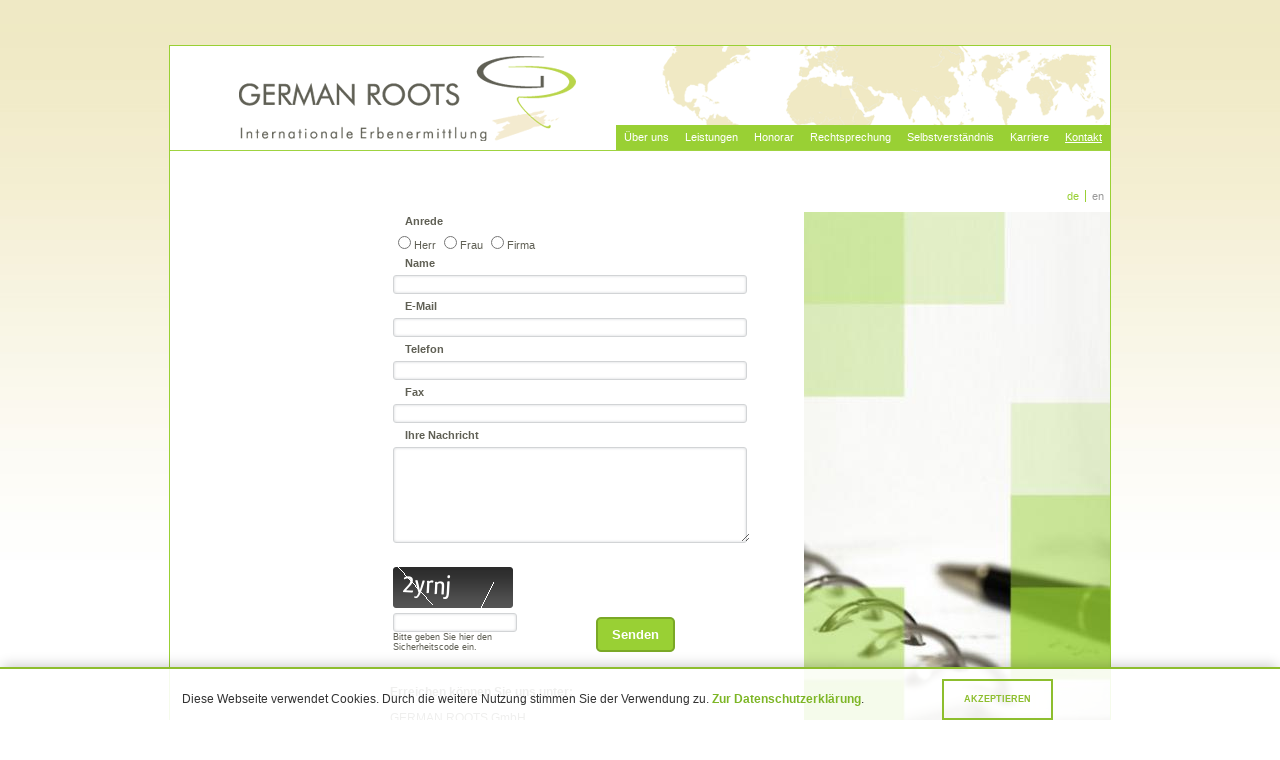

--- FILE ---
content_type: text/html; charset=UTF-8
request_url: https://www.germanroots.de/Kontakt.htm
body_size: 3661
content:
<!DOCTYPE html PUBLIC "-//W3C//DTD XHTML 1.0 Transitional//EN" "http://www.w3.org/TR/xhtml1/DTD/xhtml1-transitional.dtd">
 <html xmlns="http://www.w3.org/1999/xhtml">
 <head>
 <meta http-equiv="content-type" content="text/html; charset=UTF-8">
 <title>Kontakt | Erbenermittlung German Roots I internationale Erbenermittlung | Erbenermittlung</title>
<meta http-equiv="content-language" content="de" /> 
<meta name="description" content="Weltweite Erbenermittlung und Urkundenbeschaffung. Unser Rundum-Service: professionelle Erbensuche in höheren ungeklärten Nachlasssachen, internationale Urkundenbeschaffung und Dokumentation zur Vorbereitung von Erbscheinsanträgen, Verwertung von Vermögensgegenständen und Erbauseinandersetzung, Vorleistung sämtlicher anfallender Kosten." />
<meta name="keywords" content="Erbrecht,Erbenermittler,Erbensucher,Erbenermittlung,Erben ermittlung,erben,Erbe,Erbermittler,Erbsucher,Erben suchen,Erben finden,Erbenforscher,Erbforscher,gesetzliche Erbfolge,Erbenermittlung Berlin,Erbenermittlung Deutschland,Erbenermittlung USA,Erbenermittlung Polen,Erbenermittlung Latainamerika,Erbenermittlung Südafrika,Erbenermittlung Niederlande,Erbenermittlung Österreich,Erbenermittlung Schweiz,Erbenermittlung Tschechien,Erbenermittlung Ungarn,Erbenermittlung Kanada,Erbenermittlung Australien,Erbenermittlung Spanien,Erbenermittlung Brasielien,Erbenermittlung Argentinien,Erbenermittlung Uruguay,Erbenermittlung Schweden,Erbenermittlungsbüro,Erbenberatung,Erbenbüro,Genealogie,Nachlass,Miteigentumsanteil,Rechtsnachfolge,Vermögensnachfolge,Erbfolge,Miterbe,unbekannt,herrenlos,Grundstück,ungeklärt,ungültig,Testament,Erben detektiv,Erbendetektiv,Miteigentumsanteil,ungeklärter Miteigentumsanteil,ungeklärte Rechtsnachfolge,ungeklärte Vermögensnachfolge,ungeklärte Erbfolge,Erbengemeinschaft,Erblasser,Erbe,Nachlassrecherche,weltweit,Pflichtteil,Vermögensansprüche,Erbcheinsvorbereitung,Urkundenbeschaffung,Ausschlagung,Erbauseinandersetzung,Erbschein,Erbscheinsverfahren,Erbscheinsantrag,Grundbuch,Heir search,inheritance,heirs,finding heirs,unclaimed estate,decedent,deceased,Erbenvermittlung,Erbvermittlung,genealogisches Büro,Nachlasspfleger,Nachlassregelung,Nachlasspflege,Rechtspfleger" />
<meta name="robots" content="index,follow" />
 <base href="https://www.germanroots.de/" />
<link rel="icon" href="favicon.ico" type="image/x-icon">
<link href="mosaic/min/?g=css" rel="stylesheet" type="text/css"  media="screen"/>
<link rel="stylesheet" type="text/css" href="mosaic/css/printer.css" media="print" />
<script type="text/javascript" src="mosaic/min/?g=js"></script>


 <!-- tempo -->
 </head>
 <body>
 <div id="mosaicWrapper">
 	<div class="print_head"><img src="mosaic/buttons/logo.png" /></div>
 	<div align="center" >
 		<div id="innerWrapper">
         <div id="mHeader" class="noprint">
    			<a href="./" id="logo"></a>
          	<div id="mainmenu" class="noprint">
        		<ul class='topSitenav'><li class=''><a href='index.htm' id='3' class=''>Über uns</a></li><li class=''><a href='leistungen.htm' id='4' class=''>Leistungen</a></li><li class=''><a href='Honorar.htm' id='9' class=''>Honorar</a></li><li class=''><a href='Rechtsprechung.htm' id='10' class=''>Rechtsprechung</a></li><li class=''><a href='Selbstverstaendnis.htm' id='11' class=''>Selbstverständnis</a></li><li class=''><a href='Karriere.htm' id='26' class=''>Karriere</a></li><li class='act'><a href='Kontakt.htm' id='12' class='act'>Kontakt</a></li></ul>
   			</div>  
 			
       		<div class="clear"></div>
 		</div>
     	<div id="headspacer">
     		<div id="sprachmenu">
<ul>
 <li><a href='index.htm' class='selectedlang' title='Deutsche Sprache'>DE</a></li><li><a href='About-us.htm' class='' title='English language'>EN</a></li>   
</ul></div>
     	</div>
 	<div class="clear"></div>
         <div id="contentP">
             <div id="leftCol">
             <div id="lastChange">
Letzte Aktualisierung am 20.01.2026</div>
             </div>
             <div id="mainCol">
                        <div id="dropbox_1" class="connectedSortable sorti mui-left mui-60  ">
 
 
  <div class='mosaic_el' itemID='11'>
  <div class="clear"></div>
<div class="mFormholder">
            <form action="" class="mForm" name="form11" method="post" id="form11">

                <table border="0" width="100%" align="center" cellpadding="5" cellspacing="0" class="formTable">
  <tr>
    <td colspan="2" class="labelTD">Anrede</td>
  </tr>
  <tr>
    <td colspan="2"><input name="anrede" class="anrede" type="radio"  value="Herr"  />Herr 
      <input type="radio" name="anrede" class="anrede" value="Frau" />Frau <input type="radio" name="anrede" class="anrede" value="Firma" />Firma     </td>
    </tr>
  <tr>
    <td colspan="2" class="labelTD">Name</td>
  </tr>
  <tr>
    <td colspan="2"><div class="paddedInput">
      <input id="nameCF" type="text" value="" name="name" class="Isreq" />
    </div></td>
    </tr>
  <tr>
    <td colspan="2" class="labelTD">E-Mail</td>
  </tr>
  <tr>
    <td colspan="2"><div class="paddedInput"><input id="e-mailCF" type="text" value="" name="email" class="IsreqMail" /></div></td>
    </tr>
  <tr>
    <td colspan="2" class="labelTD">Telefon</td>
  </tr>
  <tr>
    <td colspan="2">
      <div class="paddedInput"><input id="phoneCF" type="text" value="" name="phone" /></div></td>
    </tr>
  <tr>
    <td colspan="2" class="labelTD">Fax</td>
  </tr>
  <tr>
    <td colspan="2"><div class="paddedInput">
      <input id="faxCF" type="text" value="" name="fax" class="" /></div></td>
    </tr>
  <tr>
    <td colspan="2" class="labelTD">Ihre Nachricht </td>
  </tr>
  <tr>
    <td colspan="2">  <div class="paddedInput">
      <textarea id="message" rows="6" cols="" name="message" class="Isreq" ></textarea>
      </div>
      </td>
   
    </tr>
 
  <tr>
    <td width="36%"  valign="top">&nbsp;</td>
    <td width="64%" align="right">&nbsp;</td>
  </tr>
  <tr>
    <td  valign="top"><img src="https://www.germanroots.de//mosaic/formulare/captcha/cCs.php?CCS=ccCF" alt="" border="0" align="left" style="margin-bottom:5px;" title="Sicherheitscode" />       <br><div class="clear"></div><div class="paddedInput"><input name="c_code" type="text" id="c_code" size="5" maxlength="5" ccs="ccCF" class="IsreqCaptcha" /></div>
      <span class="small"> Bitte geben Sie hier den Sicherheitscode ein. </span>
      </td>
    <td align="center"  valign="bottom"><input  type="button" class='submitter' id="submit11" value="Senden"   /> 
      </td>
  </tr>
  <tr>
    <td colspan="2" align="left">&nbsp;</td>
  </tr>
</table>
              

</form>
</div>
            <div class="clear"></div>
<script type="text/javascript">
$(document).ready(function(){

$( "#form11" ).mValidate(1);
});
</script>

</div>
 

 
  <div class='mosaic_el ' itemID='12'><p>
	<strong>Erreichen können Sie uns unter:&nbsp;</strong></p>
<p>
	GERMAN ROOTS GmbH</p>
<p>
	Backsmannstr. 18</p>
<p>
	D-15344 Strausberg b. Berlin</p>
<p>
	&nbsp;</p>
<p>
	Tel.: +49 (0)3341 - 42 000 62</p>
<p>
	Fax: +49 (0)3341 - 42 000 66</p>
<p>
	E-Mail:&nbsp;<a href="mailto:mail@germanroots.de">mail@germanroots.de</a><br />
	<br />
	<br />
	<strong>Öffnungszeiten und telefonische Erreichbarkeit: </strong><br />
	<br />
	Mo, Di, Do&nbsp; 9:00 - 12:00 Uhr u. 13:00 - 17:00 Uhr<br />
	Mi, Fr &nbsp; &nbsp; &nbsp; &nbsp; 9:00 - 13:00 Uhr<br />
	sowie nach Vereinbarung</p>
</div>
 

 
  <div class='mosaic_el ' itemID='15'><h1>
	Kontakt</h1>
</div>
 

 </div>
 <div id="dropbox_2" class="connectedSortable sorti mui-right mui-40 ">
 
 
  <div class='mosaic_el' itemID='14'><img src='mosaic/galerien/single/27-image_i8.jpg' /></div>
 

 </div>
 <div style="clear:both;"></div>

             </div>  
         </div>
      <div id="footspacer"></div>   
     </div>
 	</div>
     <div class="clear"></div>
 <div id="mFooter" class="noprint">
 
  		<div id="innerFooter">
       
   			<div id="footerM"><ul class="footerM">
 <li><a href="Impressum.htm" class="footerMenu " title="Impressum">Impressum</a></li>
         	
      <li><a href="datenschutzerklaerung.htm" class="footerMenu " title="">Datenschutzerklärung</a></li>
         	
     </ul>

</div>  
 <a href="https://www.mosaic.net" id="mosaic" style="width: auto" class="mosaic" target="_blank" title="Agentur Mosaic Webdesign aus Berlin">Webdesign Agentur Mosaic Berlin</a>
     <div id="copyright" style="overflow: hidden; visibility: hidden; height: 0px;">
                                                                       ARTX Berlin die Druckerei für <a href="https://www.artx.eu/lentikulardruck.htm" title="Lentikulardruck Kleinauflage">Lentikulardruck, Wackelbilder und Animationen auch für Lentikulardruck Kleinauflage</a>
                        und um sich ein persönliches  <a href="https://www.artx.eu/familienwappen.htm" title="Familienwappen modern">Familienwappen, modern erstellen zu lassen</a>
                        durch Berliner Grafiker.
 
                                                              </div>
         </div>
    
    </div>
    <script>
  (function(i,s,o,g,r,a,m){i['GoogleAnalyticsObject']=r;i[r]=i[r]||function(){
  (i[r].q=i[r].q||[]).push(arguments)},i[r].l=1*new Date();a=s.createElement(o),
  m=s.getElementsByTagName(o)[0];a.async=1;a.src=g;m.parentNode.insertBefore(a,m)
  })(window,document,'script','//www.google-analytics.com/analytics.js','ga');

  ga('create', 'UA-8148076-5', 'germanroots.de');
ga('set', 'anonymizeIp', true);
  ga('send', 'pageview');

</script>  <div id="cookieinfo" class="hide">
<div class="padmaker">
<div class="innerWrapper">
    <div class="row">
        <div class="leftCol9 lineh2 size5 text-center">Diese Webseite verwendet Cookies. Durch die weitere Nutzung stimmen Sie der Verwendung zu. <a href="datenschutzerklaerung.htm"><b>Zur Datenschutzerklärung</b></a>.</div>


        <div class="rightCol3  col-xs-3 text-center"><a href="#" id="cookieconfirm">Akzeptieren</a></div>
    </div>


    </div>

</div>
</div>


<script>
$(document).ready(function(){
 if(document.cookie.indexOf('hidecookieinfo=1') != -1){
 jQuery('#cookieinfo').hide();

 }
 else{
jQuery('#cookieinfo').prependTo('body').removeClass('hide').animate({bottom:0});

 }
 $('#cookieconfirm').click(function(e){
     e.preventDefault();
 document.cookie = 'hidecookieinfo=1;path=/';
 $('#cookieinfo').attr({style:''});

 });
 });
</script>
<style>
.leftCol9{
    width: 75%; float:left;
}
 .rightCol3{
      width: 24%; float:right;
 }
 .innerWrapper{
         width: 940px;
         margin:auto;
 }

   #cookieinfo #cookieconfirm{
       text-decoration:none;
            line-height: 2em;
            text-transform: uppercase;
            border:#ccc  solid 1px;
            padding: 10px 20px;
            font-size: 0.8em;
            font-weight:700;
            display:inline-block;  color:#8dbe2e; border:#8dbe2e  solid 2px;
   }
#cookieinfo #cookieconfirm:hover{
    color:#999; border:#999  solid 2px;
}
#cookieinfo .lineh2{
    line-height: 40px;
}
   #cookieinfo .padmaker{
        padding: 10px;
    }

#cookieinfo {
     -webkit-transition: all 0.2s ease-out;
-moz-transition: all 0.2s ease-out;
-ms-transition: all 0.2s ease-out;
-o-transition: all 0.2s ease-out;
transition: all 0.2s ease-out;
     -webkit-box-shadow: 0 -5px 12px -3px rgba(0,0,0,0.2);
box-shadow: 0 -5px 12px -3px rgba(0,0,0,0.2);
      border-top:#8dbe2e  solid 2px;
    background: rgba(255,255,255,0.9);
  color:#333;
    position:fixed;
    bottom:-300px;
    z-index:10000;
    width:100%;
    font-size:1em;
   }
#cookieinfo.cookiedisplay{
    bottom:0;
}
.text-center{
    text-align: center;
}

</style>
 </div>    
 </body>
 </html>



--- FILE ---
content_type: text/css; charset=utf-8
request_url: https://www.germanroots.de/mosaic/min/?g=css
body_size: 6290
content:
html,body{margin:0;padding:0;height:100%;margin:0px;padding:0px}td,div{font-size:100%}#mosaicWrapper{width:100%;background-color:#fff;background-image:url(/mosaic/buttons/bg.jpg);background-repeat:repeat-x;background-position:center top;min-height:100%;position:relative;margin:0;padding:0px;margin-top:0px;margin-right:auto;margin-left:auto;min-width:1024px;font-family:Tahoma,Arial,Helvetica,sans-serif;font-size:11px;color:#606055;float:left}#logo{background-image:url(/mosaic/buttons/logo.png);background-repeat:no-repeat;height:91px;width:368px;display:block;position:absolute;left:43px;top:9px;z-index:1}#innerWrapper{width:940px;background-color:#fff;border:solid 1px #99d034;border-top:none;overflow:hidden;margin-left:auto;margin-right:auto;margin-top:45px;text-align:left}#mHeader{float:left;width:940px;height:106px;overflow:hidden;background:url(/mosaic/buttons/head.png) no-repeat;position:relative}#headspacer{width:940px;float:left;height:61px}div#mainmenu{float:right;background:#99D034;height:25px;margin-top:80px}#footspacer{width:940px;height:80px;float:left;overflow:hidden}#footerMenu{float:right;margin-right:5px}#contentP{width:940px;float:left;position:relative}#leftCol{width:211px;float:left;margin-top:-21px;overflow:hidden}#mainCol{width:720px;float:right;overflow:hidden}#mFooter{position:relative;width:100%;height:88px;background-image:url(/mosaic/buttons/footer_bg.png);background-repeat:repeat-x;background-position:left bottom;padding-top:20px}#innerFooter{margin-right:auto;margin-left:auto;width:940px;padding:0px;height:58px}.spaceme{margin-bottom:10px}.spacerH{height:25px}.mosaic_el{position:relative}#mosaic{color:#666;text-decoration:none;width:100px;font-size:11px;text-align:center;display:block;float:right}#mosaic:hover{text-decoration:underline}.mui-left{float:left !important}.mui-right{float:right !important}.mui-full{width:100%}.mui-half{width:49.5%}.mui-1_3{width:32%}.mui-2_3{width:69%}.mui-20{width:20%}.mui-80{width:79%}.mui-40{width:42.5%}.mui-60{width:50%}.print_head{display:none}.mosaic_el{margin-bottom:10px}#lastChange{position:absolute;left:10px;bottom:-70px;font-size:79%}ul.topSitenav{list-style:none;padding:0;margin:0;float:left;white-space:nowrap}ul.topSitenav
li{margin:0px;padding:0px;width:auto !important;font-family:Tahoma,Arial,Helvetica,sans-serif;font-size:100%;color:black;list-style:none;text-decoration:none;text-align:left;float:left;font-weight:normal;line-height:normal;background:none}ul.topSitenav li
a{width:auto !important;font-family:Tahoma,Arial,Helvetica,sans-serif;font-size:11px;color:#fff;list-style:none;text-decoration:none;text-align:left;float:left;font-weight:normal;margin:0px
2px 0px 2px;padding:6px}ul.topSitenav li
a.act{text-decoration:underline}ul.topSitenav li a:hover{color:#eee;text-decoration:underline}ul.sSN{list-style:none;padding:0;margin:0;float:left;line-height:normal;display:inline-block;text-align:left;display:block;width:100%}ul.sSN
li{list-style:none;padding-left:0;padding:0;line-height:normal;text-align:left;font-size:11px;margin:2px
0px;display:block;width:75%;background:none}ul.sSN li
a{font-family:Tahoma,Arial,Helvetica,sans-serif;color:black;list-style:none;margin:0px;text-decoration:none;font-weight:normal;text-align:left;vertical-align:middle;display:block;width:99%;padding:3px
6px 3px 14px;border-left:solid 5px white;margin-left:0px}ul.sSN li a:hover{border-left:solid 3px #99D034;font-weight:bold;color:#99D034}ul.sSN li
a.act{border-left:solid 3px #99D034;font-weight:bold;color:#99D034}html ul.topSitenav li ul.sSN li a.act:hover{}.subsubHead{color:#666;margin-left:20px;font-size:21px}ul.subsSN{list-style:none;position:relative;margin:0;padding:0;margin-left:20px}ul.subsSN li
a{display:block;text-decoration:none;font-size:15px;color:#39595b}ul.subsSN li a:hover, ul.subsSN li
a.act{color:#000}ul.footerM{padding:0;list-style-type:none;margin:0;float:left}ul.footerM
li{float:left;list-style-image:none;list-style-type:none}ul.footerM  li
a{padding-left:5px;padding-right:5px;font-family:Tahoma,Arial,Helvetica,sans-serif;font-size:11px;color:#606055;text-align:left;border-right:solid 1px #ccc;text-decoration:none}ul.footerM  li:last-child
a{border:none}ul.footerM  li a:hover{color:#99D034;text-decoration:underline}#sprachmenu{float:right;width:200px;height:25px;margin-top:35px;color:#999;text-decoration:none}#sprachmenu
ul{margin:0px;padding:0px;float:right;margin:0px;padding:0px;margin-left:6px;list-style-type:none}#sprachmenu ul
li{width:auto;font-size:11px;font-family:Tahoma,Arial,Helvetica,sans-serif;line-height:normal;float:left;margin:0px;padding:0px;background:none}#sprachmenu ul li:last-child
a{border-right:none !important}#sprachmenu ul li
a{text-transform:lowercase;color:#999;text-decoration:none;line-height:21px;padding:0px
6px;border-right:solid #99d034 1px}#sprachmenu ul li a
span{background-image:url(/mosaic/buttons/flags.png);background-repeat:no-repeat;float:right;height:21px;width:26px}.country_DE{background-position:0px -21px}.country_EN{background-position:-26px -21px}.country_FR{background-position:-52px -21px}.country_ES{background-position:-78px -21px}.country_CN{background-position:-104px -21px}.country_RU{background-position:-130px -21px}#sprachmenu ul li a:hover span.country_DE, #sprachmenu ul li a.selectedlang
span.country_DE{background-position:0px 0px}#sprachmenu ul li a:hover span.country_EN, #sprachmenu ul li a.selectedlang
span.country_EN{background-position:-26px 0px}#sprachmenu ul li a:hover
span.country_FR{background-position:-52px 0px}#sprachmenu ul li a:hover
span.country_ES{background-position:-78px 0px}#sprachmenu ul li a:hover
span.country_CN{background-position:-104px 0px}#sprachmenu ul li a:hover
span.country_RU{background-position:-130px 0px}#sprachmenu ul li a.selectedlang,#sprachmenu ul li a:hover{color:#99D034}.clear{clear:both}body{font-family:Tahoma,Arial,Helvetica,sans-serif;font-size:11px;color:#606055}a{color:#7db626;text-decoration:none}a:hover{color:#7db626;text-decoration:underline}p,pre,blockquote,ul,ol,h1,h2,h3,h4,h5,h6{margin:1em
0;padding:0;font-size:12px;color:#606055}h1{font-family:Tahoma,Arial,Helvetica,sans-serif;color:#99D034;font-size:14px;font-weight:bold}ul.greenQuad
li{padding-left:30px;background:url(/mosaic/buttons/bullet.gif) no-repeat 18px 5px;margin-bottom:10px}.zitat{padding-left:30px;font-style:italic}.imgborder{background:none repeat scroll 0 0 #FFF;border:1px
solid #b6dfdc;margin:1px;padding:2px}.float_left_img{background:none repeat scroll 0 0 #FFF;border:1px
solid #b6dfdc;margin:1px;padding:2px;float:left;margin-right:25px}.float_right_img{float:right;background:none repeat scroll 0 0 #FFF;border:1px
solid #b6dfdc;margin:1px;padding:2px;box-shadow:0 0 5px #505050;border-radius:3px;margin-left:25px}hr{border:0px;border-top:dotted 1px #b6dfdc;border-bottom:none;margin-top:15px;margin-bottom:15px}.cursormove{cursor:move}a
img{border:none}.small{font-size:9px}.medium{font-size:11px}.color1{color:#2b4d50}.color2{color:#39595b}.color3{color:#b6dfdc}.size1{font-size:20px}.size2{font-size:18px}.size3{font-size:16px}.size4{font-size:14px}.size5{font-size:12px}.size6{font-size:10px}ul.tabs{list-style:none;margin:0
!important;padding:0;border-bottom:1px solid #e00400;height:25px;margin-bottom:10px}ul.tabs
li{float:left;text-indent:0;padding:0;margin:0
!important;list-style-image:none !important}ul.tabs
a{font-size:11px;font-weight:bold;display:block;height:25px;line-height:25px;text-align:center;text-decoration:none;padding:0px;margin:0px;position:relative;border-top-left-radius:3px;border-top-right-radius:3px;border:1px
solid #e00400;border-bottom:none;margin-right:1px}ul.tabs li.active
a{outline:none;color:#fff;background-color:#e00400}ul.tabs a:hover{background-color:#e00400;color:#fff}ul.tabs a.current, ul.tabs a.current:hover, ul.tabs li.current
a{background-position:-420px -62px;cursor:default !important;color:#000 !important}ul.tabs
a.s{background-position:-553px 0;width:81px}ul.tabs a.s:hover{background-position:-553px -31px}ul.tabs
a.s.current{background-position:-553px -62px}ul.tabs
a.xs{background-position:-633px 0;width:31px}ul.tabs a.xs:hover{background-position:-633px -31px}ul.tabs
a.xs.current{background-position:-633px -62px}ul.tabs
a.l{background-position:-248px -0px;width:174px}ul.tabs a.l:hover{background-position:-248px -31px}ul.tabs
a.l.current{background-position:-248px -62px}ul.tabs
a.xl{background-position:0 -0px;width:248px}ul.tabs a.xl:hover{background-position:0 -31px}ul.tabs
a.xl.current{background-position:0 -62px}div.panes
div.pane{display:none}ul.downloadList{margin:0px;padding:0px;list-style:none}ul.downloadList
li{margin-left:20px}.downloadList li.pdf::before{content:"";width:16px;height:16px;background-image:url(/mosaic/css/images/filetypes.png);float:left;margin-top:0;margin-right:5px;margin-bottom:10px;margin-left:-20px;background-position:-16px 0px}.downloadList li.doc::before{content:"";width:16px;height:16px;background-image:url(/mosaic/css/images/filetypes.png);float:left;margin-top:0;margin-right:5px;margin-bottom:10px;margin-left:-20px;background-position:-32px 0px}.downloadList li.xls::before{content:"";width:16px;height:16px;background-image:url(/mosaic/css/images/filetypes.png);float:left;margin-top:0;margin-right:5px;margin-bottom:10px;margin-left:-20px;background-position:-48px 0px}.downloadList li.zip::before{content:"";width:16px;height:16px;background-image:url(/mosaic/css/images/filetypes.png);float:left;margin-top:0;margin-right:5px;margin-bottom:10px;margin-left:-20px;background-position:-64px 0px}.downloadList li.ppt::before{content:"";width:16px;height:16px;background-image:url(/mosaic/css/images/filetypes.png);float:left;margin-top:0;margin-right:5px;margin-bottom:10px;margin-left:-20px;background-position:-80px 0px}.downloadList li::before{content:"";width:16px;height:16px;background-image:url(/mosaic/css/images/filetypes.png);float:left;margin-top:0;margin-right:5px;margin-bottom:10px;margin-left:-20px;background-position:0px 0px}.refTable{border:none;width:100%;margin:0;padding:0;float:left;border-collapse:separate;border-spacing:0px 10px}.refTable
td{padding:5px;border:solid 1px #999}.refTable td:nth-child(odd){background-color:#F2F3F3;border-right:none;width:25%}.refTable td:nth-child(even){background-color:#fff}#NLForm{float:left;margin:0px;padding:0px;position:relative}.gb_small_dots{border-bottom-width:1px;border-bottom-style:dotted;border-bottom-color:#CCC}.NLForm{margin:0px;padding:0px}.errortext{display:none}div.paddedInput{border:solid 1px #d2d4d6;border-radius:3px;background-color:#fff;box-shadow:0 0 3px #d2d4d6 inset}div.paddedInput input, div.paddedInput
textarea{border:0px;width:100%;background-color:transparent !important}table.formTable
td{padding:3px}table.formTable
.labelTD{font-weight:bold;background-repeat:no-repeat;background-position:3px 7px;padding-left:15px}table.formTable tr.bgRow td:first-child{background-color:transparent}table.formTable tr.bgRow
td{background-color:#eff0f1;padding:5px;padding-left:15px}table.formTable tr.bgRow td:nth-child(2){border-bottom-left-radius:5px;border-top-left-radius:5px}table.formTable tr.bgRow td:last-child{border-bottom-right-radius:5px;border-top-right-radius:5px;padding-right:15px}input.input100pro{width:99%;background-image:url(/buttons/input_bg.png);background-repeat:repeat-x;background-position:center top;border-top:solid 1px #c9cbcd;border-left:solid 1px #c9cbcd;border-right:solid 1px #e5e8e9;border-bottom:solid 1px #e5e8e9;padding:3px}input.input180{width:210px;background-image:url(/buttons/input_bg.png);background-repeat:repeat-x;background-position:center top;border-top:solid 1px #c9cbcd;border-left:solid 1px #c9cbcd;border-right:solid 1px #e5e8e9;border-bottom:solid 1px #e5e8e9;padding:3px}textarea.input100pro{width:98%;background-image:url(/buttons/textarea_bg.png);background-repeat:repeat-x;background-position:center top;border-top:solid 1px #c9cbcd;border-left:solid 1px #c9cbcd;border-right:solid 1px #e5e8e9;border-bottom:solid 1px #e5e8e9;padding:3px;min-height:120px}.mFormholder{position:relative;width:100%}.Floader{margin:0px
auto;height:40px;width:100%;background-image:url("/mosaic/css/images/transfer.gif");background-repeat:no-repeat;background-position:center;position:relative}.sendoverlay{position:relative;z-index:auto;width:100%;left:0px;top:0px;height:auto}input.invalid{border:solid 2px  #f00 !important}div.invalid{border:solid 1px  #f00}.invalidChk{border:solid 2px  #f00;background-color:#f00}select.invalid{border:solid 2px  #FFF;background-color:#ad0003;color:#fff}textarea.invalid{border:solid 2px  #f00}.submitter{cursor:pointer;padding:8px;color:#fff;border:2px
solid #7AA826;border-radius:5px;margin-top:1px;margin-bottom:0px;margin-left:0px;font-weight:bold;background-color:#99D034;font-family:Arial,Helvetica,sans-serif;padding-left:14px;padding-right:14px}.submitter:hover{color:#444;background-color:#ccc}#socialbox{float:left;width:100px;margin-top:46px;margin-left:25px}#followTwitter{background-image:url(/mosaic/buttons/socialIcons.png);background-repeat:no-repeat;background-position:-25px top;display:block;height:16px;width:16px;margin-top:0px;margin-right:25px;float:left}#followTwitter:hover{background-position:-34px -33px}#followFacebook{background-image:url(/mosaic/buttons/socialIcons.png);background-repeat:no-repeat;background-position:0px 0px;height:16px;width:16px;float:left;margin-left:15px;margin-right:15px;margin-top:0px}#followFacebook:hover{background-position:0px -16px}#followXing{background-image:url(/mosaic/buttons/socialIcons.png);background-repeat:no-repeat;background-position:-83px 0px;height:25px;width:25px;float:left;margin-right:15px;margin-top:0px}#followXing:hover{background-position:-83px -26px}.faq_wrapper{margin-bottom:10px}.Tblock{padding-bottom:5px;padding-top:5px;border-bottom:1px dotted #9CCC4C;margin-bottom:5px}.Tblock
.faqlink{font-size:14px;font-weight:bold;text-decoration:none;outline:none;cursor:pointer}.faqlink:hover, .Tblock
.active{}.faqcontent{border:0;margin:0;margin-left:0px;padding-left:0px;padding-right:0px;float:left}.faqcontent
p{padding:0px}.lexikon
ul.tabs{border-bottom:1px solid #666;height:30px;list-style:none outside none;margin:0
!important;padding:0}.lexikon  ul.tabs
li{float:left;list-style-image:none !important;margin:0
!important;padding:0;text-indent:0}.lexikon ul.tabs
a{background:url("/mosaic/buttons/green.jpg") no-repeat scroll -420px 0 transparent;color:#00793C;display:block;font-size:11px;height:30px;line-height:30px;margin:0;padding:0;position:relative;text-align:center;text-decoration:none;top:1px;width:134px}.lexikon ul.tabs a:active{outline:medium none}.lexikon ul.tabs a:hover{background-position:-420px -31px;color:#FFF}.lexikon ul.tabs a.current, ul.tabs a.current:hover, ul.tabs li.current
a{background-position:-420px -62px;color:#000 !important;cursor:default !important}.lexikon ul.tabs
a.s{background-position:-553px 0;width:81px}.lexikon ul.tabs a.s:hover{background-position:-553px -31px}.lexikon ul.tabs
a.s.current{background-position:-553px -62px}.lexikon ul.tabs
a.xs{background-position:-633px 0;width:31px}.lexikon ul.tabs a.xs:hover{background-position:-633px -31px}.lexikon ul.tabs
a.xs.current{background-position:-633px -62px}.lexikon ul.tabs
a.l{background-position:-248px 0;width:174px}.lexikon ul.tabs a.l:hover{background-position:-248px -31px}.lexikon ul.tabs
a.l.current{background-position:-248px -62px}.lexikon ul.tabs
a.xl{background-position:0 0;width:248px}.lexikon ul.tabs a.xl:hover{background-position:0 -31px}.lexikon ul.tabs
a.xl.current{background-position:0 -62px}.lexikon div.panes
div.pane{display:none}.more{text-decoration:none;padding-left:10px;float:right;margin-right:10px;font-weight:bold;font-size:12px}.more:hover{text-decoration:underline}.more_R{text-decoration:none;padding-left:10px;float:right;margin-right:10px;font-weight:bold;font-size:12px}.more_R:hover{text-decoration:underline}.newslist li, .jobslist
li{list-style-image:none !important;list-style:none;padding-bottom:4px;margin-bottom:5px;margin-left:0px;background-image:none;border-bottom:dotted 1px #ccc}.newslist li:last-child , .jobslist li:last-child{border-bottom:none !important}.newslist ul, .jobslist
ul{margin:0px;padding:0px;list-style:none}.newslist fieldset, .jobslist
fieldset{border:none;padding-left:15px}.nounder{text-decoration:none;display:block}.nounder:hover{}.newslist_fixheight{}.newslist ul li
a.act{}.newslist .headline, .jobslist
.headline{margin-bottom:5px;font-weight:bold;font-size:13px}.newslist
.datumNews{font-size:11px;font-weight:bold;margin-bottom:5px}.newslist .text, .jobslist
.text{font-size:12px;margin-bottom:5px;float:left}.newslist
.rowhover{cursor:pointer}ul#newsticker{margin:0px;padding:0px;list-style:none}.jobsArchivlist	a, .newsArchivlist
a{color:#505050}.jobsArchivlist	a:hover, .newsArchivlist	a:hover{color:#000}.cbb1{}.cbb1 h1, .cbb1 h2, .cbb1 h3, .cbb1 h4, .cbb1
h5{font-size:18px;font-weight:normal;color:#454546;margin-bottom:12px;padding-right:8px;margin-top:-24px;margin-left:-24px;margin-right:-24px;padding-left:24px;height:32px;line-height:32px;background-color:#fff;border-bottom:3px solid #727074;}.cb1{margin:0
0;position:relative;background-color:#ebecec}.bt1{display:none}.bt1
div{}.bb1{display:none}.bb1
div{}.i11{}.i21{}.i31{display:block;margin:0;padding:25px;position:relative}.i31
.mosaicContent{background-color:#fff;padding:20px;margin-top:20px}.i31:after{content:".";display:block;height:0;clear:both;visibility:hidden}.i31{display:inline-block}.i31{display:block}.cbb2{}.cbb2 h1, .cbb2 h2, .cbb2 h3, .cbb2 h4, .cbb2
h5{font-size:18px;font-weight:normal;color:#39595b;background-color:#ebecec;margin-bottom:0px;padding-right:24px;margin-top:-24px;margin-left:-24px;margin-right:-24px;padding-left:24px;height:37px;line-height:37px}.cb2{margin:0
0;position:relative;background-color:#fff;border:solid 1px #ebecec}.bt2{display:none}.bt1
div{}.bb2{display:none}.bb1
div{}.i12{}.i22{}.i32{display:block;margin:0;padding:25px;position:relative}.i32
.mosaicContent{background-color:#fff;margin-top:20px}.i32:after{content:".";display:block;height:0;clear:both;visibility:hidden}.i32{display:inline-block}.i32{display:block}.cbb3{}.cbb3 h1, .cbb3 h2, .cbb3 h3, .cbb3 h4, .cbb3
h5{font-size:18px;font-weight:normal;color:#39595b;margin-bottom:12px;padding-right:24px;margin-top:0px;margin-left:0px;margin-right:0px;padding-left:24px;height:32px;line-height:32px}.cb3{margin:0
0;position:relative;border-radius:1px;background-color:#f5f5f5;border:solid 1px #cde7e7}.bt3{display:none}.bt1
div{}.bb3{display:none}.bb1
div{}.i13{}.i23{}.i33{display:block;margin:0;padding:0px;position:relative}.i33:after{content:".";display:block;height:0;clear:both;visibility:hidden}.i33{display:inline-block}.i33{display:block}.cbb4{}.cbb4 h1, .cbb4 h2, .cbb4 h3, .cbb4 h4, .cbb4
h5{font-size:18px;font-weight:normal;color:#fff;margin-bottom:12px;padding-right:24px;margin-top:-24px;margin-left:-24px;margin-right:-24px;padding-left:24px;height:40px;line-height:40px;background-color:#c31f1c}.cb4{margin:0
0;position:relative;border-radius:1px;background-color:#fff;border:solid 1px #ccc;box-shadow:0 0 30px 20px  #eee inset}.bt4{display:none}.bt1
div{}.bb4{display:none}.bb1
div{}.i14{}.i24{}.i34{display:block;margin:0;padding:25px;position:relative}.i34
.mosaicContent{margin-top:20px}.i34:after{content:".";display:block;height:0;clear:both;visibility:hidden}.i34{display:inline-block}.i34{display:block}.fc,
.fc .fc-header,
.fc .fc-content{font-size:11px}.fc{direction:ltr}.fc
table{border-collapse:collapse;border-spacing:0}.fc td, .fc
th{padding:0;vertical-align:top}table.fc-header{width:100%}.fc-header-left{width:25%}.fc-header-left
table{float:left}.fc-header-center{width:50%}.fc-header-center
table{margin:0
auto}.fc-header-right{width:25%}.fc-header-right
table{float:right}.fc-header-title{margin-top:0;white-space:nowrap}.fc-header-space{padding-left:10px}.fc-rtl .fc-header-title{direction:rtl}.fc-header .fc-state-default,
.fc-header .ui-state-default{margin-bottom:1em;cursor:pointer}.fc-header .fc-state-default{border-width:1px 0;padding:0
1px}.fc-header .fc-state-default,
.fc-header .fc-state-default
a{border-style:solid}.fc-header .fc-state-default
a{display:block;position:relative;border-width:0 1px;margin:0
-1px;width:100%;text-decoration:none}.fc-header .fc-state-default
span{display:block;border-style:solid;border-width:1px 0 1px 1px;padding:3px
5px}.fc-header .ui-state-default{padding:4px
6px}.fc-header .fc-state-default span,
.fc-header .ui-state-default
span{white-space:nowrap}.fc-header .fc-no-right{padding-right:0}.fc-header .fc-no-right
a{margin-right:0;border-right:0}.fc-header .ui-no-right{border-right:0}.fc-header .fc-corner-left{margin-left:1px;padding-left:0}.fc-header .fc-corner-right{margin-right:1px;padding-right:0}.fc-header .fc-state-default,
.fc-header .fc-state-default
a{border-color:#777;color:#333}.fc-header .fc-state-default
span{border-color:#fff #fff #d1d1d1;background:#e8e8e8}.fc-header .fc-state-active
a{color:#fff}.fc-header .fc-state-down span,
.fc-header .fc-state-active
span{background:#888;border-color:#808080 #808080 #909090}.fc-header .fc-state-disabled
a{color:#999}.fc-header .fc-state-disabled,
.fc-header .fc-state-disabled
a{border-color:#ccc}.fc-header .fc-state-disabled
span{border-color:#fff #fff #f0f0f0;background:#f0f0f0}.fc-widget-content{border:1px
solid #ccc}.fc-content{clear:both}.fc-content .fc-state-default{border-style:solid;border-color:#ccc}.fc-content .fc-state-highlight{background:#ffc}.fc-content .fc-not-today{background:none}.fc-cell-overlay{background:#9cf;opacity: .2;filter:alpha(opacity=20)}.fc-view{width:100%;overflow:hidden}.fc-event,
.fc-agenda .fc-event-time,
.fc-event
a{background-color:#e15218;color:#fff;border-top-style:solid;border-right-style:solid;border-bottom-style:solid;border-left-style:solid;border-top-color:#666;border-right-color:#666;border-bottom-color:#666;border-left-color:#666;filter:progid:DXImageTransform.Microsoft.Gradient(GradientType=0,StartColorStr=#ffeb8113,EndColorStr=#ffe15218);background-image:-moz-linear-gradient(top,#eb8113 0,#e15218 100%);background-image:-ms-linear-gradient(top,#eb8113 0,#e15218 100%);background-image:-o-linear-gradient(top,#eb8113 0,#e15218 100%);background-image:-webkit-gradient(linear,left top,left bottom,color-stop(0,#eb8113),color-stop(100%,#e15218));background-image:-webkit-linear-gradient(top,#eb8113 0,#e15218 100%);background-image:linear-gradient(to bottom,#eb8113 0,#e15218 100%)}.fc-event{text-align:left}.fc-event
a{overflow:hidden;font-size: .85em;text-decoration:none;cursor:pointer}.fc-event-editable{cursor:pointer}.fc-event-time,.fc-event-title{padding:0
1px}.fc-event
a{display:block;position:relative;width:100%;height:100%}.fc-rtl .fc-event
a{text-align:right}.fc .ui-resizable-handle{display:block;position:absolute;z-index:99999;border:0
!important;background:url([data-uri]) !important}.fc-event-hori{border-width:1px 0;margin-bottom:1px}.fc-event-hori
a{border-width:0}.fc-content .fc-corner-left{margin-left:1px}.fc-content .fc-corner-left
a{margin-left:-1px;border-left-width:1px}.fc-content .fc-corner-right{margin-right:1px}.fc-content .fc-corner-right
a{margin-right:-1px;border-right-width:1px}.fc-event-hori .ui-resizable-e{top:0           !important;right:-3px      !important;width:7px       !important;height:100%     !important;cursor:e-resize}.fc-event-hori .ui-resizable-w{top:0           !important;left:-3px       !important;width:7px       !important;height:100%     !important;cursor:w-resize}.fc-event-hori .ui-resizable-handle{_padding-bottom:14px}.fc-grid
table{width:100%}.fc .fc-grid
th{border-width:0 0 0 1px;text-align:center}.fc .fc-grid
td{border-width:1px 0 0 1px}.fc-grid th.fc-leftmost,
.fc-grid td.fc-leftmost{border-left:0}.fc-grid .fc-day-number{float:right;padding:0
2px}.fc-grid .fc-other-month .fc-day-number{opacity:0.3;filter:alpha(opacity=30)}.fc-grid .fc-day-content{clear:both;padding:2px
2px 0}.fc-grid .fc-event-time{font-weight:bold}.fc-rtl .fc-grid{direction:rtl}.fc-rtl .fc-grid .fc-day-number{float:left}.fc-rtl .fc-grid .fc-event-time{float:right}.fc .fc-agenda th,
.fc .fc-agenda
td{border-width:1px 0 0 1px}.fc .fc-agenda .fc-leftmost{border-left:0}.fc-agenda tr.fc-first th,
.fc-agenda tr.fc-first
td{border-top:0}.fc-agenda-head tr.fc-last
th{border-bottom-width:1px}.fc .fc-agenda-head td,
.fc .fc-agenda-body
td{background:none}.fc-agenda-head
th{text-align:center}.fc-agenda .fc-axis{width:50px;padding:0
4px;vertical-align:middle;white-space:nowrap;text-align:right;font-weight:normal}.fc-agenda-head tr.fc-all-day
th{height:35px}.fc-agenda-head
td{padding-bottom:10px}.fc .fc-divider
div{font-size:1px;height:2px}.fc .fc-divider .fc-state-default{background:#eee}.fc .fc-agenda-body td
div{height:20px}.fc .fc-agenda-body tr.fc-minor th,
.fc .fc-agenda-body tr.fc-minor
td{border-top-style:dotted}.fc-agenda .fc-day-content{padding:2px
2px 0}.fc-event-vert{border-width:0 1px}.fc-event-vert
a{border-width:0}.fc-content .fc-corner-top{margin-top:1px}.fc-content .fc-corner-top
a{margin-top:-1px;border-top-width:1px}.fc-content .fc-corner-bottom{margin-bottom:1px}.fc-content .fc-corner-bottom
a{margin-bottom:-1px;border-bottom-width:1px}.fc-event-vert
span{display:block;position:relative;z-index:2}.fc-event-vert span.fc-event-time{white-space:nowrap;_white-space:normal;overflow:hidden;border:0;font-size:10px}.fc-event-vert span.fc-event-title{line-height:13px}.fc-event-vert span.fc-event-bg{position:absolute;z-index:1;top:0;left:0;width:100%;height:100%;background:#fff;opacity: .3;filter:alpha(opacity=30)}.fc-event-vert .ui-resizable-s{bottom:0        !important;width:100%      !important;height:8px      !important;line-height:8px !important;font-size:11px  !important;font-family:monospace;text-align:center;cursor:s-resize}.fancyboximgcaption{display:none}#fancybox-loading{position:fixed;top:50%;left:50%;width:40px;height:40px;margin-top:-20px;margin-left:-20px;cursor:pointer;overflow:hidden;z-index:1104;display:none}#fancybox-loading
div{position:absolute;top:0;left:0;width:40px;height:480px;background-image:url('/mosaic/fancybox/fancybox.png')}#fancybox-overlay{position:absolute;top:0;left:0;width:100%;z-index:1100;display:none}#fancybox-tmp{padding:0;margin:0;border:0;overflow:auto;display:none}#fancybox-wrap{position:absolute;top:0;left:0;padding:20px;z-index:1101;outline:none;display:none}#fancybox-outer{position:relative;width:100%;height:100%;background:#fff}#fancybox-content{width:0;height:0;padding:0;outline:none;position:relative;overflow:hidden;z-index:1102;border:0px
solid #fff}#fancybox-hide-sel-frame{position:absolute;top:0;left:0;width:100%;height:100%;background:transparent;z-index:1101}#fancybox-close{position:absolute;top:-15px;right:-15px;width:30px;height:30px;background:transparent url('/mosaic/fancybox/fancybox.png') -40px 0px;cursor:pointer;z-index:1103;display:none}#fancybox-error{color:#444;font:normal 12px/20px Arial;padding:14px;margin:0}#fancybox-img{width:100%;height:100%;padding:0;margin:0;border:none;outline:none;line-height:0;vertical-align:top}#fancybox-frame{width:100%;height:100%;border:none;display:block}#fancybox-left,#fancybox-right{position:absolute;bottom:0px;height:100%;width:35%;cursor:pointer;outline:none;background:transparent url('/mosaic/fancybox/blank.gif');z-index:1102;display:none}#fancybox-left{left:0px}#fancybox-right{right:0px}#fancybox-left-ico,#fancybox-right-ico{position:absolute;top:50%;left:-9999px;width:30px;height:30px;margin-top:-15px;cursor:pointer;z-index:1102;display:block}#fancybox-left-ico{background-image:url('/mosaic/fancybox/fancybox.png');background-position:-40px -30px}#fancybox-right-ico{background-image:url('/mosaic/fancybox/fancybox.png');background-position:-40px -60px}#fancybox-left:hover,#fancybox-right:hover{visibility:visible}#fancybox-left:hover
span{left:20px}#fancybox-right:hover
span{left:auto;right:20px}.fancybox-bg{position:absolute;padding:0;margin:0;border:0;width:20px;height:20px;z-index:1001}#fancybox-bg-n{top:-20px;left:0;width:100%;background-image:url('/mosaic/fancybox/fancybox-x.png')}#fancybox-bg-ne{top:-20px;right:-20px;background-image:url('/mosaic/fancybox/fancybox.png');background-position:-40px -162px}#fancybox-bg-e{top:0;right:-20px;height:100%;background-image:url('/mosaic/fancybox/fancybox-y.png');background-position:-20px 0px}#fancybox-bg-se{bottom:-20px;right:-20px;background-image:url('/mosaic/fancybox/fancybox.png');background-position:-40px -182px}#fancybox-bg-s{bottom:-20px;left:0;width:100%;background-image:url('/mosaic/fancybox/fancybox-x.png');background-position:0px -20px}#fancybox-bg-sw{bottom:-20px;left:-20px;background-image:url('/mosaic/fancybox/fancybox.png');background-position:-40px -142px}#fancybox-bg-w{top:0;left:-20px;height:100%;background-image:url('/mosaic/fancybox/fancybox-y.png')}#fancybox-bg-nw{top:-20px;left:-20px;background-image:url('/mosaic/fancybox/fancybox.png');background-position:-40px -122px}#fancybox-title{font-family:Helvetica;font-size:12px;z-index:1102}.fancybox-title-inside{padding-bottom:10px;text-align:center;color:#333;background:#fff;position:relative}.fancybox-title-outside{padding-top:10px;color:#fff}.fancybox-title-over{position:absolute;bottom:0;left:0;color:#FFF;text-align:left}#fancybox-title-over{padding:10px;background-image:url('/mosaic/fancybox/fancy_title_over.png');display:block}.fancybox-title-float{position:absolute;left:0;bottom:-20px;height:32px}#fancybox-title-float-wrap{border:none;border-collapse:collapse;width:auto}#fancybox-title-float-wrap
td{border:none;white-space:nowrap}#fancybox-title-float-left{padding:0
0 0 15px;background:url('/mosaic/fancybox/fancybox.png') -40px -90px no-repeat}#fancybox-title-float-main{color:#FFF;line-height:29px;font-weight:bold;padding:0
0 3px 0;background:url('/mosaic/fancybox/fancybox-x.png') 0px -40px}#fancybox-title-float-right{padding:0
0 0 15px;background:url('/mosaic/fancybox/fancybox.png') -55px -90px no-repeat}.fancybox-ie6 #fancybox-close{background:transparent;filter:progid:DXImageTransform.Microsoft.AlphaImageLoader(src='fancybox/fancy_close.png', sizingMethod='scale')}.fancybox-ie6 #fancybox-left-ico{background:transparent;filter:progid:DXImageTransform.Microsoft.AlphaImageLoader(src='fancybox/fancy_nav_left.png', sizingMethod='scale')}.fancybox-ie6 #fancybox-right-ico{background:transparent;filter:progid:DXImageTransform.Microsoft.AlphaImageLoader(src='fancybox/fancy_nav_right.png', sizingMethod='scale')}.fancybox-ie6 #fancybox-title-over{background:transparent;filter:progid:DXImageTransform.Microsoft.AlphaImageLoader(src='fancybox/fancy_title_over.png', sizingMethod='scale');zoom:1}.fancybox-ie6 #fancybox-title-float-left{background:transparent;filter:progid:DXImageTransform.Microsoft.AlphaImageLoader(src='fancybox/fancy_title_left.png', sizingMethod='scale')}.fancybox-ie6 #fancybox-title-float-main{background:transparent;filter:progid:DXImageTransform.Microsoft.AlphaImageLoader(src='fancybox/fancy_title_main.png', sizingMethod='scale')}.fancybox-ie6 #fancybox-title-float-right{background:transparent;filter:progid:DXImageTransform.Microsoft.AlphaImageLoader(src='fancybox/fancy_title_right.png', sizingMethod='scale')}.fancybox-ie6 #fancybox-bg-w, .fancybox-ie6 #fancybox-bg-e, .fancybox-ie6 #fancybox-left, .fancybox-ie6 #fancybox-right,#fancybox-hide-sel-frame{height:expression(this.parentNode.clientHeight+"px")}#fancybox-loading.fancybox-ie6{position:absolute;margin-top:0;top:expression( (-20 + (document.documentElement.clientHeight ? document.documentElement.clientHeight/2 : document.body.clientHeight/2 ) + ( ignoreMe = document.documentElement.scrollTop ? document.documentElement.scrollTop : document.body.scrollTop )) + 'px')}#fancybox-loading.fancybox-ie6
div{background:transparent;filter:progid:DXImageTransform.Microsoft.AlphaImageLoader(src='fancybox/fancy_loading.png', sizingMethod='scale')}

--- FILE ---
content_type: text/css
request_url: https://www.germanroots.de/mosaic/css/printer.css
body_size: 401
content:
@page {
       size:portrait;


}

.mui-1_3{display:none; !important;}
.mui-2_3{width: 100% !important;}


.mui-left{float:left !important;}
.mui-right{float:right !important; }
.mui-full{width: 100%;}
.mui-half{width: 49.5%;}
.mui-20{display:none;}
.mui-80{width: 100%;}

.newslist ul{
	margin: 0px;
	padding: 0px;
	list-style: none;

}
.noprint {
    display:none;
}
.print_head img{
float:right;
}
.print_head{clear:both;}
body {
	background: #fff !important;
	color: #000; /* Zeichensatz auf Serifen umstellen */
	text-align: justify; /* Blocksatz */
	quotes: "\201E" "\201C" "\201A" "\2018";
	font-family: Arial, Helvetica, sans-serif;
	font-size: 10pt;
}

/* Seitenbreite */
body, #mosaicWrapper {
width: 100% !important;
margin: 0 !important;
padding: 0 !important;
	min-width: 100% !important;
}


H1,h2,h3,h4,h5,h6 {

}


h1,h2,h3,h4,h5,h6 { 
page-break-after: avoid; 
}

p, address, li, dt, dd {
font-size: 100%
}


code, pre { font-family: "Courier New", Courier, mono}

ul, ol {
list-style: square; margin-left: 18pt;
}

li {
line-height: 1.6em;
}

a:link, a:visited {
background: transparent;
color: #520;
font-weight: bold;
text-decoration: none;
}


*[cite]:after {
content:close-quote" (Quelle: "attr(cite)")";
}

q:before, blockquote:before {
content:open-quote;
}

q:after, blockquote:after {
content:close-quote;
}


--- FILE ---
content_type: text/plain
request_url: https://www.google-analytics.com/j/collect?v=1&_v=j102&aip=1&a=721562665&t=pageview&_s=1&dl=https%3A%2F%2Fwww.germanroots.de%2FKontakt.htm&ul=en-us%40posix&dt=Kontakt%20%7C%20Erbenermittlung%20German%20Roots%20I%20internationale%20Erbenermittlung%20%7C%20Erbenermittlung&sr=1280x720&vp=1280x720&_u=YEBAAAABAAAAACAAI~&jid=2062884097&gjid=8844451&cid=1684422524.1768867506&tid=UA-8148076-5&_gid=1542008317.1768867506&_r=1&_slc=1&z=271821110
body_size: -451
content:
2,cG-Q8X6YWTJX4